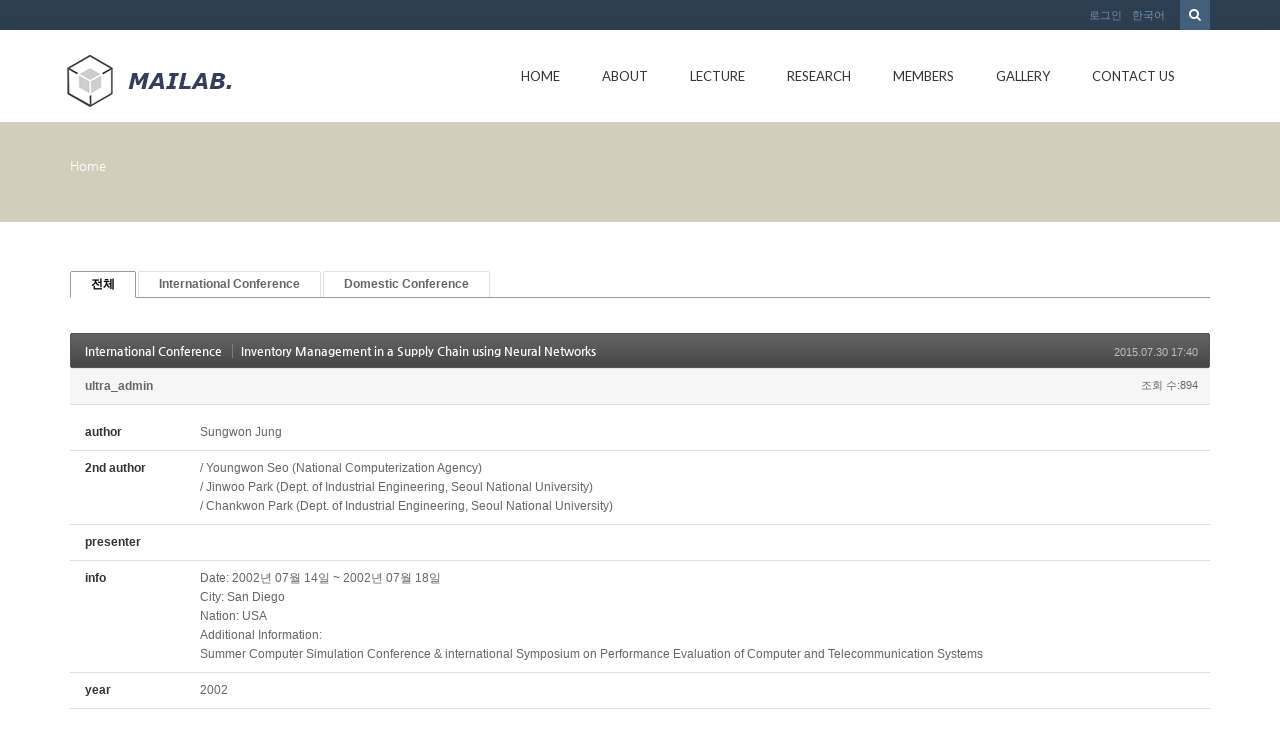

--- FILE ---
content_type: text/html; charset=UTF-8
request_url: http://mailab.snu.ac.kr/index.php?mid=board_oUdi14&sort_index=year&order_type=asc&document_srl=4946
body_size: 111382
content:
<!DOCTYPE html>
<html lang="ko">
<head>
<!-- META -->
<meta charset="utf-8">
<meta name="Generator" content="XpressEngine">
<meta http-equiv="X-UA-Compatible" content="IE=edge">
<!-- TITLE -->
<title>Conference - Inventory Management in a Supply Chain using Neural Networks</title>
<!-- CSS -->
<link rel="stylesheet" href="/common/css/xe.min.css?20150924144204" />
<link rel="stylesheet" href="/modules/board/skins/default/board.default.min.css?20150924144228" />
<link rel="stylesheet" href="/layouts/KSO_flatScroll/css/bootstrap.min.css?20150724171651" />
<link rel="stylesheet" href="/layouts/KSO_flatScroll/css/kso-style.min.css?20150724171651" />
<link rel="stylesheet" href="/layouts/KSO_flatScroll/css/layout.css?20150724171651" />
<link rel="stylesheet" href="/layouts/KSO_flatScroll/css/custom.css?20150728144752" />
<!--[if ie 8]><link rel="stylesheet" href="/layouts/KSO_flatScroll/css/ie8.css?20150724171651" />
<![endif]--><link rel="stylesheet" href="/modules/editor/styles/default/style.css?20150924144230" />
<!-- JS -->
<!--[if lt IE 9]><script src="/common/js/jquery-1.x.min.js?20150924144204"></script>
<![endif]--><!--[if gte IE 9]><!--><script src="/common/js/jquery.min.js?20150924144204"></script>
<!--<![endif]--><script src="/common/js/x.min.js?20150924144204"></script>
<script src="/common/js/xe.min.js?20150924144204"></script>
<script src="/modules/board/tpl/js/board.min.js?20150924144228"></script>
<script src="/common/js/respond.min.js?20150924144204"></script>
<script src="/layouts/KSO_flatScroll/js/bootstrap.min.js?20150724171651"></script>
<script src="/layouts/KSO_flatScroll/js/kso-jquery.custom.js?20150724171651"></script>
<script src="/layouts/KSO_flatScroll/js/scrolltopcontrol.js?20150724171651"></script>
<script src="/layouts/KSO_flatScroll/js/jquery.sticky.js?20150724171651"></script>
<script src="/layouts/KSO_flatScroll/js/init.js?20150724171651"></script>
<!-- RSS -->
<!-- ICON -->


<style> .xe_content { font-size:12px; }</style>
<style type="text/css">
	body {background-color:#fff;}
	.nav > li > a {padding-left:20px;padding-right:20px;}
	.conceptColor { color:#D2CEBB;}
	.conceptBorderColor { border-bottom-color:#D2CEBB!important;}
	.conceptBgColor { color:#fff;background:#D2CEBB;}
	.list-group-item a:hover,.list-group-item.on a,
	.iconBox .iconBg i,.kso_widgetTableA td.title a:hover,.iconBox .iconTitle {color:#D2CEBB;}
	.btn-camera:hover {color:#fff;background-color:#D2CEBB;border-color:#D2CEBB;}
	.nav>li>a:hover, .nav>li>a:focus,
	.dropdown-menu > li > a:hover, .dropdown-menu > li > a:focus, .dropdown-menu > .active > a, .dropdown-menu > .active > a:hover, .dropdown-menu > .active > a:focus,
	.nav-pills > li.active > a, .nav-pills > li.active > a:hover, .nav-pills > li.active > a:focus,
	.scrolltotop, #teaser {background:#D2CEBB;}
	#section-2 { background-color:#49C9AF; }
	#section-3 { background-color:#2C3E50; }
	#section-4 { background-color:#F16161; }
	#section-5 { background-color:#3A7EA2; }
	#section-2 .triangle i {color:#49C9AF;}
	#parallax-1 .triangle {border-top-color: #49C9AF;}
	#parallax-2 .triangle {border-top-color: #F16161;}
	#section-4 .triangle {border-top-color: #2C3E50;}
	#section-5 .triangle {border-top-color: #2C3E50;}
	#parallax-1 {background-image:url(./layouts/KSO_flatScroll/img/parallax_img02.jpg);}
	#parallax-2 {background-image:url(./layouts/KSO_flatScroll/img/parallax_img01.jpg);}
	#main-section-1 {min-height:px;}
	#sub-section,.transCover {height:100px;}
	#sub-section {background-image: url();}
@media (min-width: 1200px) {.container {max-width: 1170px;}}
</style>
<meta http-equiv="X-UA-Compatible" content="IE=edge" /><script>
//<![CDATA[
var current_url = "http://mailab.snu.ac.kr/?mid=board_oUdi14&sort_index=year&order_type=asc&document_srl=4946";
var request_uri = "http://mailab.snu.ac.kr/";
var current_mid = "board_oUdi14";
var waiting_message = "서버에 요청 중입니다. 잠시만 기다려주세요.";
var ssl_actions = new Array();
var default_url = "http://mailab.snu.ac.kr/";
xe.current_lang = "ko";
xe.cmd_find = "찾기";
xe.cmd_cancel = "취소";
xe.cmd_confirm = "확인";
xe.msg_no_root = "루트는 선택 할 수 없습니다.";
xe.msg_no_shortcut = "바로가기는 선택 할 수 없습니다.";
xe.msg_select_menu = "대상 메뉴 선택";
//]]>
</script>
</head>
<body>
<!-- 
** KSO FLATSCROLL LAYOUT v1.0
** http://ksodesign.com/
** 
** Copyright 2013 KSODESIGN	 
** Contributing author : KSJade (ksjade@ksodesign.com)
------------------------------------------------------------------>

<!--[if lt IE 8]>
<script src="http://css3-mediaqueries-js.googlecode.com/svn/trunk/css3-mediaqueries.js"></script>
<![endif]-->
<!-- CSS Styles -->
 
<div id="scroll-top"></div>
<div class="kso-container">
	<div>
	<div id="header-top" class="hidden-xs">
		<div class="container">
			<div class="row">
				<div class="col-md-6 col-lg-6">
										<div class="empty_area"></div>				</div>
				<div class="col-md-6 col-lg-6">
					<form action="http://mailab.snu.ac.kr/" method="get"><input type="hidden" name="error_return_url" value="/index.php?mid=board_oUdi14&amp;sort_index=year&amp;order_type=asc&amp;document_srl=4946" />
						<ul class="search-form list-unstyled">
							<li><label for="search"><i class="icon-search"></i></label></li>
							<li>
								<input type="hidden" name="vid" value="" />
								<input type="hidden" name="mid" value="board_oUdi14" />
								<input type="hidden" name="act" value="IS" />
								<input type="text" name="is_keyword" id="search" value="" placeholder="단어 입력 후 엔터..." />		
							</li>
						</ul>					
					</form><!-- search-form -->
					<ul class="nav navbar-nav pull-right">
												
						<li class="dropdown"><a href="#kso-madal" data-toggle="modal">로그인</a></li>						<li class="dropdown">
							<a href="#" class="dropdown-toggle" data-toggle="dropdown">한국어</a>
							<ul class="lang_list dropdown-menu kso-subMenu-left">
								<li><a href="#" onclick="doChangeLangType('en');return false;">English</a>
								</li>							</ul>
						</li>					</ul><!-- login/language -->
				</div>
			</div>
		</div>
	</div><!-- End header-top -->
	<header class="header">
		<!-- md navbar -->
<div class="navbar nav-md hidden-xs">
	<div class="container">
			<div class="navbar-header">
				<a class="sitelogo" href="index.php?mid=page_hpne51">
					<img src="http://mailab.snu.ac.kr/files/attach/images/441/852b16d882a8390e2f96e547c0f5ba03.gif">				</a>
			</div>
			<div class="navbar-collapse collapse pull-right">
				<ul class="nav nav-pills navbar-nav">
					
																		<li class="">
								<a href="/index.php?mid=page_hpne51" class="dropdown-toggle js-activated2" >Home</a>
															</li>
																								<li class="dropdown">
								<a href="/index.php?mid=abtmai" class="dropdown-toggle js-activated2" >About</a>
								<ul class="dropdown-menu">
																														<li class="">
												<a id="dLabel" href="/index.php?mid=abtmai" class="dropdown-toggle"><span class="visible-xs pull-left">-&nbsp;</span> About MAI LAB</a>
																							</li>
																																								<li class="">
												<a id="dLabel" href="/index.php?mid=SNUgntt" class="dropdown-toggle"><span class="visible-xs pull-left">-&nbsp;</span> SNUGANTT</a>
																							</li>
																																								<li class="">
												<a id="dLabel" href="/index.php?mid=visual" class="dropdown-toggle"><span class="visible-xs pull-left">-&nbsp;</span> 영상처리를 이용한 작업측정 시스템</a>
																							</li>
																											</ul>							</li>
																								<li class="dropdown">
								<a href="/index.php?mid=board_qBzg88" class="dropdown-toggle js-activated2" >Lecture</a>
								<ul class="dropdown-menu">
																														<li class="">
												<a id="dLabel" href="/index.php?mid=board_qBzg88" class="dropdown-toggle"><span class="visible-xs pull-left">-&nbsp;</span> Scientific Management</a>
																							</li>
																																								<li class="">
												<a id="dLabel" href="/index.php?mid=board_rGcE68" class="dropdown-toggle"><span class="visible-xs pull-left">-&nbsp;</span> CIMS</a>
																							</li>
																																								<li class="">
												<a id="dLabel" href="/index.php?mid=board_nAzB29" class="dropdown-toggle"><span class="visible-xs pull-left">-&nbsp;</span> ERP</a>
																							</li>
																																								<li class="">
												<a id="dLabel" href="/index.php?mid=board_FmRq49" class="dropdown-toggle"><span class="visible-xs pull-left">-&nbsp;</span> Scheduling</a>
																							</li>
																											</ul>							</li>
																								<li class="dropdown">
								<a href="/index.php?mid=res_area" class="dropdown-toggle js-activated2" >Research</a>
								<ul class="dropdown-menu">
																														<li class="">
												<a id="dLabel" href="/index.php?mid=res_area" class="dropdown-toggle"><span class="visible-xs pull-left">-&nbsp;</span> Research Area</a>
																							</li>
																																								<li class="">
												<a id="dLabel" href="/index.php?mid=board_HldL62" class="dropdown-toggle"><span class="visible-xs pull-left">-&nbsp;</span> Lab Seminar</a>
																							</li>
																																								<li class="dropdown">
												<a id="dLabel" href="/index.php?mid=board_oUdi12" class="dropdown-toggle"><span class="visible-xs pull-left">-&nbsp;</span> Publications</a>
												<ul class="dropdown-menu">
																																										<li class="">
																<a href="/index.php?mid=board_oUdi12">Journal</a>
															</li>
																																																								<li class="">
																<a href="http://147.46.94.158/index.php?mid=board_oUdi14">Conference</a>
															</li>
																																							</ul>											</li>
																																								<li class="">
												<a id="dLabel" href="/index.php?mid=board_Iqqw69" class="dropdown-toggle"><span class="visible-xs pull-left">-&nbsp;</span> Thesis</a>
																							</li>
																																								<li class="">
												<a id="dLabel" href="/index.php?mid=page_fBgx26" class="dropdown-toggle"><span class="visible-xs pull-left">-&nbsp;</span> Project</a>
																							</li>
																																								<li class="">
												<a id="dLabel" href="/index.php?mid=board_XSUi70" class="dropdown-toggle"><span class="visible-xs pull-left">-&nbsp;</span> Lab. Sem. Archive</a>
																							</li>
																																								<li class="">
												<a id="dLabel" href="/index.php?mid=ERP" class="dropdown-toggle"><span class="visible-xs pull-left">-&nbsp;</span> ERP</a>
																							</li>
																											</ul>							</li>
																								<li class="dropdown">
								<a href="/index.php?mid=page_hKoo16" class="dropdown-toggle js-activated2" >Members</a>
								<ul class="dropdown-menu">
																														<li class="">
												<a id="dLabel" href="/index.php?mid=page_hKoo16" class="dropdown-toggle"><span class="visible-xs pull-left">-&nbsp;</span> Professor</a>
																							</li>
																																								<li class="">
												<a id="dLabel" href="/index.php?mid=page_fwlK91" class="dropdown-toggle"><span class="visible-xs pull-left">-&nbsp;</span> Alumni</a>
																							</li>
																																								<li class="">
												<a id="dLabel" href="/index.php?mid=page_hRup07" class="dropdown-toggle"><span class="visible-xs pull-left">-&nbsp;</span> Lab. Members</a>
																							</li>
																											</ul>							</li>
																								<li class="">
								<a href="/index.php?mid=gall" class="dropdown-toggle js-activated2" >Gallery</a>
															</li>
																								<li class="">
								<a href="/index.php?mid=page_eDvX03" class="dropdown-toggle js-activated2" >Contact Us</a>
															</li>
															</ul><!-- End navbar-nav -->
			</div><!-- End navbar-collapse -->
	</div>
</div><!-- End container -->
<!-- End navbar -->
<!-- Login Modal -->
<div class="modal modal-mini fade" id="kso-madal">
	<div class="modal-dialog">
		<div class="modal-content">
			<div class="modal-header">
				<!-- <button type="button" class="close" data-dismiss="modal" aria-hidden="true">&times;</button> -->
				<h4>LOGIN<!-- 로그인 --></h4>
			</div><!-- modal-header -->
			<form action="./" method="post"  class="clear"><input type="hidden" name="error_return_url" value="/index.php?mid=board_oUdi14&amp;sort_index=year&amp;order_type=asc&amp;document_srl=4946" /><input type="hidden" name="mid" value="board_oUdi14" /><input type="hidden" name="vid" value="" /><input type="hidden" name="ruleset" value="@login" />
				<div class="modal-body">
										<input type="hidden" name="act" value="procMemberLogin" />
					<input type="hidden" name="success_return_url" value="/index.php?mid=board_oUdi14&sort_index=year&order_type=asc&document_srl=4946" />
					<div class="form-group">
						<input type="text" class="form-control" name="user_id" id="uid" value="" placeholder="아이디" />
					</div>
					<div class="form-group"  style="margin-bottom:0px;">
						<input type="password" class="form-control" name="password" id="upw" value="" placeholder="비밀번호" />
					<br />
					</div>
					<div class="checkbox" style="margin:0;">
						<label  for="keepid_opt" class="help-inline">
							<input type="checkbox" name="keep_signed" id="keepid_opt" value="Y" onclick="if(this.checked) return confirm('브라우저를 닫더라도 로그인이 계속 유지될 수 있습니다.\n\n로그인 유지 기능을 사용할 경우 다음 접속부터는 로그인할 필요가 없습니다.\n\n단, 게임방, 학교 등 공공장소에서 이용 시 개인정보가 유출될 수 있으니 꼭 로그아웃을 해주세요.');"> 로그인 유지						</label>
					</div>
				</div><!-- modal-body -->
				<div class="modal-footer">
					<a href="/index.php?mid=board_oUdi14&amp;sort_index=year&amp;order_type=asc&amp;document_srl=4946&amp;act=dispMemberSignUpForm" class="kso-btn kso-btn-default">회원가입</a>
					<input type="submit" class="kso-btn kso-btn-primary" value="로그인" />
				</div><!-- modal-footer -->
			</form>
		</div>
	</div>
</div><!-- Modal -->
<!-- xs navbar -->
<div class="navbar nav-xs visible-xs">
	<div class="container">
		<div class="row">
			<div class="navbar-header">
				<button type="button" class="navbar-toggle pull-left" style="margin-left:15px;margin-right:0;" data-toggle="collapse" data-target=".navbar-collapse2">
					<span class="icon-user"></span>
				</button><!-- mobile login-toggle -->
				<button type="button" class="navbar-toggle" data-toggle="collapse" data-target=".navbar-collapse">
					<i class="icon-reorder"></i>
				</button><!-- mobile nav-toggle -->
				<a class="navbar-brand site-logo text-center visible-xs" href="index.php?mid=page_hpne51">
					<img src="http://mailab.snu.ac.kr/files/attach/images/441/852b16d882a8390e2f96e547c0f5ba03.gif" />									</a>	
			</div><!-- End navbar-header -->
			<div class="navbar-collapse2 collapse">
				<!-- Login Mobile -->
				<ul class="nav navbar-nav mobile-nav">
										<li class="dropdown"><a href="/index.php?mid=board_oUdi14&amp;sort_index=year&amp;order_type=asc&amp;document_srl=4946&amp;act=dispMemberLoginForm"><i class="icon-lock"></i>&nbsp; 로그인</a></li>					<li class="dropdown">
						<a href="#" class="dropdown-toggle" data-toggle="dropdown"><i class="icon-globe"></i>&nbsp; 한국어</a>
						<ul class="lang_list dropdown-menu xs-login">
							<li><a href="#" onclick="doChangeLangType('en');return false;">-&nbsp; English</a>
							</li>						</ul>
					</li><!-- language -->
				</ul>	
			</div>
			<div class="navbar-collapse collapse">
				<div id="search-form" class="nav navbar-nav">				
					<form action="http://mailab.snu.ac.kr/" method="get" class="navbar-search"><input type="hidden" name="error_return_url" value="/index.php?mid=board_oUdi14&amp;sort_index=year&amp;order_type=asc&amp;document_srl=4946" />
						<input type="hidden" name="vid" value="" />
						<input type="hidden" name="mid" value="board_oUdi14" />
						<input type="hidden" name="act" value="IS" />
						<input type="text" name="is_keyword" value="" title="검색" class="form-control mobile-form" placeholder="단어 입력 후 엔터..." autocomplete="off" />
						<button type="submit" class="hide btn btn-primary">검색</button>
					</form>						
				</div><!-- search -->
				<ul class="nav navbar-nav">
					
																		<li class="">
								<a href="/index.php?mid=page_hpne51" class="dropdown-toggle js-activated2" ><i class="icon-hand-right visible-xs pull-left"></i>&nbsp; Home</a>
															</li>
																								<li class="dropdown">
								<a href="/index.php?mid=abtmai" class="dropdown-toggle js-activated2" ><i class="icon-hand-right visible-xs pull-left"></i>&nbsp; About</a>
								<ul class="dropdown-menu">
																														<li class="">
												<a id="dLabel" href="/index.php?mid=abtmai" class="dropdown-toggle"><i class="icon-angle-right visible-xs pull-left"></i>&nbsp; About MAI LAB</a>
																							</li>
																																								<li class="">
												<a id="dLabel" href="/index.php?mid=SNUgntt" class="dropdown-toggle"><i class="icon-angle-right visible-xs pull-left"></i>&nbsp; SNUGANTT</a>
																							</li>
																																								<li class="">
												<a id="dLabel" href="/index.php?mid=visual" class="dropdown-toggle"><i class="icon-angle-right visible-xs pull-left"></i>&nbsp; 영상처리를 이용한 작업측정 시스템</a>
																							</li>
																											</ul>							</li>
																								<li class="dropdown">
								<a href="/index.php?mid=board_qBzg88" class="dropdown-toggle js-activated2" ><i class="icon-hand-right visible-xs pull-left"></i>&nbsp; Lecture</a>
								<ul class="dropdown-menu">
																														<li class="">
												<a id="dLabel" href="/index.php?mid=board_qBzg88" class="dropdown-toggle"><i class="icon-angle-right visible-xs pull-left"></i>&nbsp; Scientific Management</a>
																							</li>
																																								<li class="">
												<a id="dLabel" href="/index.php?mid=board_rGcE68" class="dropdown-toggle"><i class="icon-angle-right visible-xs pull-left"></i>&nbsp; CIMS</a>
																							</li>
																																								<li class="">
												<a id="dLabel" href="/index.php?mid=board_nAzB29" class="dropdown-toggle"><i class="icon-angle-right visible-xs pull-left"></i>&nbsp; ERP</a>
																							</li>
																																								<li class="">
												<a id="dLabel" href="/index.php?mid=board_FmRq49" class="dropdown-toggle"><i class="icon-angle-right visible-xs pull-left"></i>&nbsp; Scheduling</a>
																							</li>
																											</ul>							</li>
																								<li class="dropdown">
								<a href="/index.php?mid=res_area" class="dropdown-toggle js-activated2" ><i class="icon-hand-right visible-xs pull-left"></i>&nbsp; Research</a>
								<ul class="dropdown-menu">
																														<li class="">
												<a id="dLabel" href="/index.php?mid=res_area" class="dropdown-toggle"><i class="icon-angle-right visible-xs pull-left"></i>&nbsp; Research Area</a>
																							</li>
																																								<li class="">
												<a id="dLabel" href="/index.php?mid=board_HldL62" class="dropdown-toggle"><i class="icon-angle-right visible-xs pull-left"></i>&nbsp; Lab Seminar</a>
																							</li>
																																								<li class="dropdown">
												<a id="dLabel" href="/index.php?mid=board_oUdi12" class="dropdown-toggle"><i class="icon-angle-right visible-xs pull-left"></i>&nbsp; Publications</a>
												<ul class="dropdown-menu">
																																										<li class="">
																<a href="/index.php?mid=board_oUdi12"><i class="icon-double-angle-right visible-xs pull-left"></i>&nbsp; Journal</a>
															</li>
																																																								<li class="">
																<a href="http://147.46.94.158/index.php?mid=board_oUdi14"><i class="icon-double-angle-right visible-xs pull-left"></i>&nbsp; Conference</a>
															</li>
																																							</ul>											</li>
																																								<li class="">
												<a id="dLabel" href="/index.php?mid=board_Iqqw69" class="dropdown-toggle"><i class="icon-angle-right visible-xs pull-left"></i>&nbsp; Thesis</a>
																							</li>
																																								<li class="">
												<a id="dLabel" href="/index.php?mid=page_fBgx26" class="dropdown-toggle"><i class="icon-angle-right visible-xs pull-left"></i>&nbsp; Project</a>
																							</li>
																																								<li class="">
												<a id="dLabel" href="/index.php?mid=board_XSUi70" class="dropdown-toggle"><i class="icon-angle-right visible-xs pull-left"></i>&nbsp; Lab. Sem. Archive</a>
																							</li>
																																								<li class="">
												<a id="dLabel" href="/index.php?mid=ERP" class="dropdown-toggle"><i class="icon-angle-right visible-xs pull-left"></i>&nbsp; ERP</a>
																							</li>
																											</ul>							</li>
																								<li class="dropdown">
								<a href="/index.php?mid=page_hKoo16" class="dropdown-toggle js-activated2" ><i class="icon-hand-right visible-xs pull-left"></i>&nbsp; Members</a>
								<ul class="dropdown-menu">
																														<li class="">
												<a id="dLabel" href="/index.php?mid=page_hKoo16" class="dropdown-toggle"><i class="icon-angle-right visible-xs pull-left"></i>&nbsp; Professor</a>
																							</li>
																																								<li class="">
												<a id="dLabel" href="/index.php?mid=page_fwlK91" class="dropdown-toggle"><i class="icon-angle-right visible-xs pull-left"></i>&nbsp; Alumni</a>
																							</li>
																																								<li class="">
												<a id="dLabel" href="/index.php?mid=page_hRup07" class="dropdown-toggle"><i class="icon-angle-right visible-xs pull-left"></i>&nbsp; Lab. Members</a>
																							</li>
																											</ul>							</li>
																								<li class="">
								<a href="/index.php?mid=gall" class="dropdown-toggle js-activated2" ><i class="icon-hand-right visible-xs pull-left"></i>&nbsp; Gallery</a>
															</li>
																								<li class="">
								<a href="/index.php?mid=page_eDvX03" class="dropdown-toggle js-activated2" ><i class="icon-hand-right visible-xs pull-left"></i>&nbsp; Contact Us</a>
															</li>
															</ul><!-- End main nav -->
			</div>
		</div>
	</div>
</div><!-- End container -->
<!-- End navbar -->
	</header><!-- End Header -->
	<section id="section-0" class="section-0">
				<div id="sub-section" class="sub-promotion conceptBgColor">
			<div>
				<div class="container">
										<h2></h3>
					<div class="path-wrap">
						<div class="bread_clumb">
							<a href="http://mailab.snu.ac.kr/">Home</a> 
													</div><!-- End bread_clumb -->
					</div>
									</div>
			</div>
		</div>	</section><!-- End Promotion -->
	<section id="kso-content">
		<div class="container">
			<div class="row">
												<div class="col-xs-12 col-md-12 col-lg-12 kso-page">
					    								<div class="board">
			<ul class="cTab">
		<li class="on"><a href="/index.php?mid=board_oUdi14&amp;sort_index=year&amp;order_type=asc&amp;document_srl=4946">전체</a></li>
		<li><a href="/index.php?mid=board_oUdi14&amp;sort_index=year&amp;order_type=asc&amp;category=4630">International Conference<!--<em>[95]</em>--></a>
					</li><li><a href="/index.php?mid=board_oUdi14&amp;sort_index=year&amp;order_type=asc&amp;category=4632">Domestic Conference<!--<em>[154]</em>--></a>
					</li>	</ul><div class="board_read">
	<!-- READ HEADER -->
	<div class="read_header">
		<h1>
			<a href="/index.php?mid=board_oUdi14&amp;sort_index=year&amp;order_type=asc&amp;category=4630" class="category">International Conference</a>			<a href="http://mailab.snu.ac.kr/index.php?document_srl=4946">Inventory Management in a Supply Chain using Neural Networks</a>
		</h1>
		<p class="time">
			2015.07.30 17:40		</p>
		<p class="meta">
									<a href="#popup_menu_area" class="member_4 author" onclick="return false">ultra_admin</a>			<span class="sum">
				<span class="read">조회 수:894</span>
							</span>
		</p>
	</div>
	<!-- /READ HEADER -->
	<!-- Extra Output -->
	<div class="exOut">
		<table border="1" cellspacing="0" summary="Extra Form Output">
			<tr>
				<th scope="row">author</th>
				<td>Sungwon Jung&nbsp;</td>
			</tr><tr>
				<th scope="row">2nd author</th>
				<td>/ Youngwon Seo (National Computerization Agency) <br />
/ Jinwoo Park (Dept. of Industrial Engineering, Seoul National University) <br />
/ Chankwon Park (Dept. of Industrial Engineering, Seoul National University)&nbsp;</td>
			</tr><tr>
				<th scope="row">presenter</th>
				<td>&nbsp;</td>
			</tr><tr>
				<th scope="row">info</th>
				<td>Date: 2002년 07월 14일 ~ 2002년 07월 18일<br />
City: San Diego    <br />
Nation: USA<br />
Additional Information:<br />
Summer Computer Simulation Conference &amp; international Symposium on Performance Evaluation of Computer and Telecommunication Systems&nbsp;</td>
			</tr><tr>
				<th scope="row">year</th>
				<td>2002&nbsp;</td>
			</tr><tr>
				<th scope="row">category</th>
				<td>IC&nbsp;</td>
			</tr><tr>
				<th scope="row">start / end date</th>
				<td>&nbsp;</td>
			</tr><tr>
				<th scope="row">city / nation</th>
				<td>&nbsp;</td>
			</tr><tr>
				<th scope="row">학회</th>
				<td>SCSC&nbsp;</td>
			</tr><tr>
				<th scope="row">keywords</th>
				<td>&nbsp;</td>
			</tr><tr>
				<th scope="row">abstract</th>
				<td>&nbsp;</td>
			</tr>		</table>
	</div>	<!-- /Extra Output -->
	<!-- READ BODY -->
	<div class="read_body">
				<!--BeforeDocument(4946,4)--><div class="document_4946_4 xe_content"><p>Download:&nbsp;<a href="http://147.46.94.158/?module=file&amp;act=procFileDownload&amp;file_srl=4947&amp;sid=1360081cfac8ef33bdfe377d4fd17e00">SungwonJung_2002_SCSC_InventoryManagementinaSupplyChainUsingNeuralNetwork.pdf</a>
</p></div><!--AfterDocument(4946,4)-->			</div>
	<!-- /READ BODY -->
	<!-- READ FOOTER -->
	<div class="read_footer">
		<div class="fileList">
			<button type="button" class="toggleFile" onclick="jQuery(this).next('ul.files').toggle();">첨부 [<strong>1</strong>]</button>
			<ul class="files">
				<li><a href="/?module=file&amp;act=procFileDownload&amp;file_srl=4947&amp;sid=1360081cfac8ef33bdfe377d4fd17e00&amp;module_srl=4633">SungwonJung_2002_SCSC_InventoryManagementinaSupplyChainUsingNeuralNetwork.pdf <span class="fileSize">[File Size:83.0KB/Download:0]</span></a></li>			</ul>
		</div>		<div class="tns">
									<a class="document_4946 action" href="#popup_menu_area" onclick="return false">이 게시물을</a>
			<ul class="sns">
				<li class="twitter link"><a href="http://twitter.com/">Twitter</a></li>
				<li class="facebook link"><a href="http://facebook.com/">Facebook</a></li>
				<li class="delicious link"><a href="http://delicious.com/">Delicious</a></li>
			</ul>
			<script>
				var sTitle = 'Inventory Management in a Supply Chain using Neural Networks';
				jQuery(function($){
					$('.twitter>a').snspost({
						type : 'twitter',
						content : sTitle + ' http://mailab.snu.ac.kr/index.php?document_srl=4946'
					});
					$('.facebook>a').snspost({
						type : 'facebook',
						content : sTitle
					});
					$('.delicious>a').snspost({
						type : 'delicious',
						content : sTitle
					});
				});
			</script>
		</div>
				<div class="btnArea"> 
									<span class="etc">
				<a href="/index.php?mid=board_oUdi14&amp;sort_index=year&amp;order_type=asc" class="btn">목록</a>
			</span>
		</div>
	</div>
	<!-- /READ FOOTER -->
</div>
<!-- COMMENT -->
<div class="feedback" id="comment">
	<div class="fbHeader">
		<h2>댓글 <em>0</em></h2>
	</div>
	    	</div>
<div class="fbFooter"> 
	<a href="/index.php?mid=board_oUdi14&amp;sort_index=year&amp;order_type=asc" class="btn">목록</a>
</div>
<!-- /COMMENT -->
<div class="board_list" id="board_list">
	<table width="100%" border="1" cellspacing="0" summary="List of Articles">
		<thead>
			<!-- LIST HEADER -->
			<tr>
								<th scope="col"><span>번호</span></th>																																																																																																<th scope="col"><span><a href="/index.php?mid=board_oUdi14&amp;sort_index=journal&amp;order_type=desc&amp;document_srl=4946">category</a></span></th>																																																				<th scope="col"><span><a href="/index.php?mid=board_oUdi14&amp;sort_index=group&amp;order_type=desc&amp;document_srl=4946">학회</a></span></th>												<th scope="col" class="title"><span>제목</span></th>																																																																																												<th scope="col"><span><a href="/index.php?mid=board_oUdi14&amp;sort_index=author&amp;order_type=desc&amp;document_srl=4946">author</a></span></th>																																																				<th scope="col"><span><a href="/index.php?mid=board_oUdi14&amp;sort_index=keyword&amp;order_type=desc&amp;document_srl=4946">presenter</a></span></th>																																																				<th scope="col"><span><a href="/index.php?mid=board_oUdi14&amp;sort_index=year&amp;order_type=desc&amp;document_srl=4946">year</a></span></th>											</tr>
			<!-- /LIST HEADER -->
		</thead>
				<tbody>
			<!-- NOTICE -->
						<!-- /NOTICE -->
			<!-- LIST -->
			<tr>
								<td class="no">
										249				</td>																																																																																																<td>DC&nbsp;</td>																																																				<td>공동학회春&nbsp;</td>												<td class="title">
					<a href="/index.php?mid=board_oUdi14&amp;sort_index=year&amp;order_type=asc&amp;document_srl=4798">A Study on Hierarchical Approach for FMS Production Planning and Scheduling Problems</a>
																			</td>																																																																																												<td>Seongyoung Jang&nbsp;</td>																																																				<td>&nbsp;</td>																																																				<td>1990&nbsp;</td>											</tr><tr>
								<td class="no">
										248				</td>																																																																																																<td>DC&nbsp;</td>																																																				<td>국제공동&nbsp;</td>												<td class="title">
					<a href="/index.php?mid=board_oUdi14&amp;sort_index=year&amp;order_type=asc&amp;document_srl=4802">An Integrated Production Planning Model for Flexible Manufacturing Systems</a>
																			</td>																																																																																												<td>Seongyoung Jang&nbsp;</td>																																																				<td>&nbsp;</td>																																																				<td>1990&nbsp;</td>											</tr><tr>
								<td class="no">
										247				</td>																																																																																																<td>DC&nbsp;</td>																																																				<td>DB&nbsp;</td>												<td class="title">
					<a href="/index.php?mid=board_oUdi14&amp;sort_index=year&amp;order_type=asc&amp;document_srl=4804">A Preliminary Study: Database Technology for Computer Integrated Manufacturing</a>
																			</td>																																																																																												<td>Jusuk Park&nbsp;</td>																																																				<td>&nbsp;</td>																																																				<td>1991&nbsp;</td>											</tr><tr>
								<td class="no">
										246				</td>																																																																																																<td>DC&nbsp;</td>																																																				<td>정보과학秋&nbsp;</td>												<td class="title">
					<a href="/index.php?mid=board_oUdi14&amp;sort_index=year&amp;order_type=asc&amp;document_srl=4934">Database Technology for Computer Integrated Manufuacturing</a>
																			</td>																																																																																												<td>Jusuk Park&nbsp;</td>																																																				<td>&nbsp;</td>																																																				<td>1992&nbsp;</td>											</tr><tr>
								<td class="no">
										245				</td>																																																																																																<td>DC&nbsp;</td>																																																				<td>경영과학秋&nbsp;</td>												<td class="title">
					<a href="/index.php?mid=board_oUdi14&amp;sort_index=year&amp;order_type=asc&amp;document_srl=4936">SNU CIM-FMS Center : the first step for CIM</a>
																			</td>																																																																																												<td>Jintae Jang&nbsp;</td>																																																				<td>&nbsp;</td>																																																				<td>1992&nbsp;</td>											</tr><tr>
								<td class="no">
										244				</td>																																																																																																<td>DC&nbsp;</td>																																																				<td>공동학회春&nbsp;</td>												<td class="title">
					<a href="/index.php?mid=board_oUdi14&amp;sort_index=year&amp;order_type=asc&amp;document_srl=4995">Implementation of a Production Planning and Scheduling Module for Operations of a Flexible Manufacturing and Assembly System</a>
																			</td>																																																																																												<td>Chankwon Park&nbsp;</td>																																																				<td>&nbsp;</td>																																																				<td>1992&nbsp;</td>											</tr><tr>
								<td class="no">
										243				</td>																																																																																																<td>DC&nbsp;</td>																																																				<td>산업공학秋&nbsp;</td>												<td class="title">
					<a href="/index.php?mid=board_oUdi14&amp;sort_index=year&amp;order_type=asc&amp;document_srl=4997">A Study on the Production Planning and Scheduling Problem in a Flexible</a>
																			</td>																																																																																												<td>Chankwon Park&nbsp;</td>																																																				<td>&nbsp;</td>																																																				<td>1992&nbsp;</td>											</tr><tr>
								<td class="no">
										242				</td>																																																																																																<td>DC&nbsp;</td>																																																				<td>경영과학秋&nbsp;</td>												<td class="title">
					<a href="/index.php?mid=board_oUdi14&amp;sort_index=year&amp;order_type=asc&amp;document_srl=4999">Deadlock Control in Flexible Manufacturing with a Distributed Control Scheme</a>
																			</td>																																																																																												<td>Namkyu Park&nbsp;</td>																																																				<td>&nbsp;</td>																																																				<td>1993&nbsp;</td>											</tr><tr>
								<td class="no">
										241				</td>																																																																																																<td>DC&nbsp;</td>																																																				<td>경영과학秋&nbsp;</td>												<td class="title">
					<a href="/index.php?mid=board_oUdi14&amp;sort_index=year&amp;order_type=asc&amp;document_srl=5001">A Comparative Analysis of Production Control Policies under Production Uncertainty</a>
																			</td>																																																																																												<td>Janghan Lee&nbsp;</td>																																																				<td>&nbsp;</td>																																																				<td>1993&nbsp;</td>											</tr><tr>
								<td class="no">
										240				</td>																																																																																																<td>DC&nbsp;</td>																																																				<td>경영과학秋&nbsp;</td>												<td class="title">
					<a href="/index.php?mid=board_oUdi14&amp;sort_index=year&amp;order_type=asc&amp;document_srl=5003">Distributed Control of Shop Floor for Flexible Manufacturing System</a>
																			</td>																																																																																												<td>Namkyu Park&nbsp;</td>																																																				<td>&nbsp;</td>																																																				<td>1993&nbsp;</td>											</tr><tr>
								<td class="no">
										239				</td>																																																																																																<td>DC&nbsp;</td>																																																				<td>산업공학秋&nbsp;</td>												<td class="title">
					<a href="/index.php?mid=board_oUdi14&amp;sort_index=year&amp;order_type=asc&amp;document_srl=5005">A Study on the development of Computer-aided Process Planning System for Rotational Parts and its Management considering Machine Status</a>
																			</td>																																																																																												<td>Sungbum Chun&nbsp;</td>																																																				<td>&nbsp;</td>																																																				<td>1993&nbsp;</td>											</tr><tr>
								<td class="no">
										238				</td>																																																																																																<td>DC&nbsp;</td>																																																				<td>자동제어&nbsp;</td>												<td class="title">
					<a href="/index.php?mid=board_oUdi14&amp;sort_index=year&amp;order_type=asc&amp;document_srl=5007">A Study on the FMS Shop Floor Control by Bidding among Autonomous Objects</a>
																			</td>																																																																																												<td>Jangsuk Moon&nbsp;</td>																																																				<td>&nbsp;</td>																																																				<td>1993&nbsp;</td>											</tr><tr>
								<td class="no">
										237				</td>																																																																																																<td>DC&nbsp;</td>																																																				<td>산업공학秋&nbsp;</td>												<td class="title">
					<a href="/index.php?mid=board_oUdi14&amp;sort_index=year&amp;order_type=asc&amp;document_srl=5009">An Information Model for Shop Floor Control by Interfacing Databases with Expert Systems</a>
																			</td>																																																																																												<td>Namkyu Park&nbsp;</td>																																																				<td>&nbsp;</td>																																																				<td>1993&nbsp;</td>											</tr><tr>
								<td class="no">
										236				</td>																																																																																																<td>DC&nbsp;</td>																																																				<td>산업공학秋&nbsp;</td>												<td class="title">
					<a href="/index.php?mid=board_oUdi14&amp;sort_index=year&amp;order_type=asc&amp;document_srl=5011">A Study on the FMS Shop Floor Control by Bidding among Autonomous Objects</a>
																			</td>																																																																																												<td>Jangsuk Moon&nbsp;</td>																																																				<td>&nbsp;</td>																																																				<td>1993&nbsp;</td>											</tr><tr>
								<td class="no">
										235				</td>																																																																																																<td>DC&nbsp;</td>																																																				<td>공동학회春&nbsp;</td>												<td class="title">
					<a href="/index.php?mid=board_oUdi14&amp;sort_index=year&amp;order_type=asc&amp;document_srl=5013">A Study on Development of a Knowledge Based Scheduler and Knowledge Acquisition through Simulation</a>
																			</td>																																																																																												<td>Kitae Kim&nbsp;</td>																																																				<td>&nbsp;</td>																																																				<td>1994&nbsp;</td>											</tr><tr>
								<td class="no">
										234				</td>																																																																																																<td>DC&nbsp;</td>																																																				<td>경영과학秋&nbsp;</td>												<td class="title">
					<a href="/index.php?mid=board_oUdi14&amp;sort_index=year&amp;order_type=asc&amp;document_srl=5015">Development of Statistic data processing module for layout simulator</a>
																			</td>																																																																																												<td>Hosub Shin&nbsp;</td>																																																				<td>&nbsp;</td>																																																				<td>1994&nbsp;</td>											</tr><tr>
								<td class="no">
										233				</td>																																																																																																<td>DC&nbsp;</td>																																																				<td>전문가시스템秋&nbsp;</td>												<td class="title">
					<a href="/index.php?mid=board_oUdi14&amp;sort_index=year&amp;order_type=asc&amp;document_srl=5021">Knowledge Acquisition and Knowledge Based Scheduling System using Simulation</a>
																			</td>																																																																																												<td>Kitae Kim&nbsp;</td>																																																				<td>&nbsp;</td>																																																				<td>1994&nbsp;</td>											</tr><tr>
								<td class="no">
										232				</td>																																																																																																<td>DC&nbsp;</td>																																																				<td>시뮬레이션秋&nbsp;</td>												<td class="title">
					<a href="/index.php?mid=board_oUdi14&amp;sort_index=year&amp;order_type=asc&amp;document_srl=5023">Effects of Part Release Polices to Performance of Manufacturing System</a>
																			</td>																																																																																												<td>Sangbok Woo&nbsp;</td>																																																				<td>&nbsp;</td>																																																				<td>1994&nbsp;</td>											</tr><tr>
								<td class="no">
										231				</td>																																																																																																<td>DC&nbsp;</td>																																																				<td>산업공학秋&nbsp;</td>												<td class="title">
					<a href="/index.php?mid=board_oUdi14&amp;sort_index=year&amp;order_type=asc&amp;document_srl=5025">A Study on View Integration in Entity-Relation data model</a>
																			</td>																																																																																												<td>Kitae Shin&nbsp;</td>																																																				<td>&nbsp;</td>																																																				<td>1994&nbsp;</td>											</tr><tr>
								<td class="no">
										230				</td>																																																																																																<td>DC&nbsp;</td>																																																				<td>공동학회春&nbsp;</td>												<td class="title">
					<a href="/index.php?mid=board_oUdi14&amp;sort_index=year&amp;order_type=asc&amp;document_srl=5027">A Study on the Group Scheduling Problem in Cellular Manufacturing System</a>
																			</td>																																																																																												<td>Jaesoo Shim&nbsp;</td>																																																				<td>&nbsp;</td>																																																				<td>1995&nbsp;</td>											</tr><tr>
								<td class="no">
										229				</td>																																																																																																<td>DC&nbsp;</td>																																																				<td>공동학회春&nbsp;</td>												<td class="title">
					<a href="/index.php?mid=board_oUdi14&amp;sort_index=year&amp;order_type=asc&amp;document_srl=5029">Development of a Shop-floor Scheduling and Control Software Based on Bidding Algorithm</a>
																			</td>																																																																																												<td>Daeyoung Chung&nbsp;</td>																																																				<td>&nbsp;</td>																																																				<td>1995&nbsp;</td>											</tr><tr>
								<td class="no">
										228				</td>																																																																																																<td>DC&nbsp;</td>																																																				<td>공동학회春&nbsp;</td>												<td class="title">
					<a href="/index.php?mid=board_oUdi14&amp;sort_index=year&amp;order_type=asc&amp;document_srl=5031">Design and Specification of Low-Level Control Softwares for FMC using Supervisory Control Theory</a>
																			</td>																																																																																												<td>Sangkyun Kim&nbsp;</td>																																																				<td>&nbsp;</td>																																																				<td>1995&nbsp;</td>											</tr><tr>
								<td class="no">
										227				</td>																																																																																																<td>DC&nbsp;</td>																																																				<td>시뮬레이션春&nbsp;</td>												<td class="title">
					<a href="/index.php?mid=board_oUdi14&amp;sort_index=year&amp;order_type=asc&amp;document_srl=5037">Simulation modeling of JIT System</a>
																			</td>																																																																																												<td>Kitae Kim&nbsp;</td>																																																				<td>&nbsp;</td>																																																				<td>1995&nbsp;</td>											</tr><tr>
								<td class="no">
										226				</td>																																																																																																<td>DC&nbsp;</td>																																																				<td>공동학회秋&nbsp;</td>												<td class="title">
					<a href="/index.php?mid=board_oUdi14&amp;sort_index=year&amp;order_type=asc&amp;document_srl=5071">A Study on Modeling and Control of an FMC using Finitely Recursive Process</a>
																			</td>																																																																																												<td>Jaeheuk Choi&nbsp;</td>																																																				<td>&nbsp;</td>																																																				<td>1995&nbsp;</td>											</tr><tr>
								<td class="no">
										225				</td>																																																																																																<td>IC&nbsp;</td>																																																				<td>CIE&nbsp;</td>												<td class="title">
					<a href="/index.php?mid=board_oUdi14&amp;sort_index=year&amp;order_type=asc&amp;document_srl=4796">A batch splitting heuristic for dynamic job shop scheduling problem</a>
																			</td>																																																																																												<td>Hanil Jeong&nbsp;</td>																																																				<td>&nbsp;</td>																																																				<td>1996&nbsp;</td>											</tr><tr>
								<td class="no">
										224				</td>																																																																																																<td>IC&nbsp;</td>																																																				<td>CIE&nbsp;</td>												<td class="title">
					<a href="/index.php?mid=board_oUdi14&amp;sort_index=year&amp;order_type=asc&amp;document_srl=4800">A decision support model for the initial design of FMS</a>
																			</td>																																																																																												<td>Hosub Shin&nbsp;</td>																																																				<td>&nbsp;</td>																																																				<td>1996&nbsp;</td>											</tr><tr>
								<td class="no">
										223				</td>																																																																																																<td>IC&nbsp;</td>																																																				<td>ICARCV&nbsp;</td>												<td class="title">
					<a href="/index.php?mid=board_oUdi14&amp;sort_index=year&amp;order_type=asc&amp;document_srl=4826">A Discrete Control Approach to Robotic Cell Operating System Design</a>
																			</td>																																																																																												<td>Jonghun Park&nbsp;</td>																																																				<td>&nbsp;</td>																																																				<td>1996&nbsp;</td>											</tr><tr>
								<td class="no">
										222				</td>																																																																																																<td>IC&nbsp;</td>																																																				<td>PCM&nbsp;</td>												<td class="title">
					<a href="/index.php?mid=board_oUdi14&amp;sort_index=year&amp;order_type=asc&amp;document_srl=4828">An Intelligent Batch Splitting method for Schedule Improvement in MRP Environment</a>
																			</td>																																																																																												<td>Hanil Jeong&nbsp;</td>																																																				<td>&nbsp;</td>																																																				<td>1996&nbsp;</td>											</tr><tr>
								<td class="no">
										221				</td>																																																																																																<td>IC&nbsp;</td>																																																				<td>PCM&nbsp;</td>												<td class="title">
					<a href="/index.php?mid=board_oUdi14&amp;sort_index=year&amp;order_type=asc&amp;document_srl=4830">FMS Scheduling Strategies in a Distributed Coordination Environment</a>
																			</td>																																																																																												<td>Jonghun Park&nbsp;</td>																																																				<td>&nbsp;</td>																																																				<td>1996&nbsp;</td>											</tr><tr>
								<td class="no">
										220				</td>																																																																																																<td>DC&nbsp;</td>																																																				<td>산업공학秋&nbsp;</td>												<td class="title">
					<a href="/index.php?mid=board_oUdi14&amp;sort_index=year&amp;order_type=asc&amp;document_srl=5017">일정계획의 수행도를 고려한 공정 경로와 가공 기계 선정에 관한 연구</a>
																			</td>																																																																																												<td>Kidong Kim&nbsp;</td>																																																				<td>&nbsp;</td>																																																				<td>1996&nbsp;</td>											</tr><tr>
								<td class="no">
										219				</td>																																																																																																<td>DC&nbsp;</td>																																																				<td>공동학회春&nbsp;</td>												<td class="title">
					<a href="/index.php?mid=board_oUdi14&amp;sort_index=year&amp;order_type=asc&amp;document_srl=5019">An Approximation Method for Job Shop Scheduling Problem with Sequence Independent Setup Time</a>
																			</td>																																																																																												<td>Hanil Jeong&nbsp;</td>																																																				<td>&nbsp;</td>																																																				<td>1996&nbsp;</td>											</tr><tr>
								<td class="no">
										218				</td>																																																																																																<td>DC&nbsp;</td>																																																				<td>공동학회春&nbsp;</td>												<td class="title">
					<a href="/index.php?mid=board_oUdi14&amp;sort_index=year&amp;order_type=asc&amp;document_srl=5033">A Study on Part Selection Problem at Initial Design Stage of FMS</a>
																			</td>																																																																																												<td>Hosub Shin&nbsp;</td>																																																				<td>&nbsp;</td>																																																				<td>1996&nbsp;</td>											</tr><tr>
								<td class="no">
										217				</td>																																																																																																<td>DC&nbsp;</td>																																																				<td>공동학회春&nbsp;</td>												<td class="title">
					<a href="/index.php?mid=board_oUdi14&amp;sort_index=year&amp;order_type=asc&amp;document_srl=5035">Function-to-Process Flow Model Transformation for Design of CIM</a>
																			</td>																																																																																												<td>Chankwon Park&nbsp;</td>																																																				<td>&nbsp;</td>																																																				<td>1996&nbsp;</td>											</tr><tr>
								<td class="no">
										216				</td>																																																																																																<td>DC&nbsp;</td>																																																				<td>전문가시스템秋&nbsp;</td>												<td class="title">
					<a href="/index.php?mid=board_oUdi14&amp;sort_index=year&amp;order_type=asc&amp;document_srl=5039">사례기반 추론에서 Fuzzy 개념을 이용한 유사사례 추출</a>
																			</td>																																																																																												<td>Jonghan Kim&nbsp;</td>																																																				<td>&nbsp;</td>																																																				<td>1996&nbsp;</td>											</tr><tr>
								<td class="no">
										215				</td>																																																																																																<td>IC&nbsp;</td>																																																				<td>ICPR&nbsp;</td>												<td class="title">
					<a href="/index.php?mid=board_oUdi14&amp;sort_index=year&amp;order_type=asc&amp;document_srl=4832">A Study on FMS Scheduling Problems Based on Priority Functions Generated by Genetic Programming</a>
																			</td>																																																																																												<td>ChangUk Kim&nbsp;</td>																																																				<td>&nbsp;</td>																																																				<td>1997&nbsp;</td>											</tr><tr>
								<td class="no">
										214				</td>																																																																																																<td>IC&nbsp;</td>																																																				<td>ICPR&nbsp;</td>												<td class="title">
					<a href="/index.php?mid=board_oUdi14&amp;sort_index=year&amp;order_type=asc&amp;document_srl=4834">A Scheduling Algorithm considering Subcontract cost in MRP Environment</a>
																			</td>																																																																																												<td>Kichang Lee&nbsp;</td>																																																				<td>&nbsp;</td>																																																				<td>1997&nbsp;</td>											</tr><tr>
								<td class="no">
										213				</td>																																																																																																<td>IC&nbsp;</td>																																																				<td>IFAC on IMS&nbsp;</td>												<td class="title">
					<a href="/index.php?mid=board_oUdi14&amp;sort_index=year&amp;order_type=asc&amp;document_srl=4839">A Weighted Load Balancing Heuristic that Minimizes Makespan in Alternative Routing and Machine Environment</a>
																			</td>																																																																																												<td>Kidong Kim&nbsp;</td>																																																				<td>&nbsp;</td>																																																				<td>1997&nbsp;</td>											</tr><tr>
								<td class="no">
										212				</td>																																																																																																<td>DC&nbsp;</td>																																																				<td>공동학회春&nbsp;</td>												<td class="title">
					<a href="/index.php?mid=board_oUdi14&amp;sort_index=year&amp;order_type=asc&amp;document_srl=5041">철강산업에서 용선제조비용 최소화를 위한 최적화모형 개발</a>
																			</td>																																																																																												<td>Jonghan Kim&nbsp;</td>																																																				<td>&nbsp;</td>																																																				<td>1997&nbsp;</td>											</tr><tr>
								<td class="no">
										211				</td>																																																																																																<td>DC&nbsp;</td>																																																				<td>공동학회春&nbsp;</td>												<td class="title">
					<a href="/index.php?mid=board_oUdi14&amp;sort_index=year&amp;order_type=asc&amp;document_srl=5043">A scheduling algorithm considering subcontract cost in MRP environment</a>
																			</td>																																																																																												<td>Kichang Lee&nbsp;</td>																																																				<td>&nbsp;</td>																																																				<td>1997&nbsp;</td>											</tr><tr>
								<td class="no">
										210				</td>																																																																																																<td>DC&nbsp;</td>																																																				<td>시뮬레이션春&nbsp;</td>												<td class="title">
					<a href="/index.php?mid=board_oUdi14&amp;sort_index=year&amp;order_type=asc&amp;document_srl=5045">FMS 스케줄링을 위한 Priority 함수의 자동 생성에 관한 연구</a>
																			</td>																																																																																												<td>Kitae Kim&nbsp;</td>																																																				<td>&nbsp;</td>																																																				<td>1997&nbsp;</td>											</tr><tr>
								<td class="no">
										209				</td>																																																																																																<td>DC&nbsp;</td>																																																				<td>시뮬레이션秋&nbsp;</td>												<td class="title">
					<a href="/index.php?mid=board_oUdi14&amp;sort_index=year&amp;order_type=asc&amp;document_srl=5047">금형 생산 시스템의 일정 계획 시스템 개발에 관한 연구</a>
																			</td>																																																																																												<td>Daeyoung Chung&nbsp;</td>																																																				<td>&nbsp;</td>																																																				<td>1997&nbsp;</td>											</tr><tr>
								<td class="no">
										208				</td>																																																																																																<td>DC&nbsp;</td>																																																				<td>경영과학秋&nbsp;</td>												<td class="title">
					<a href="/index.php?mid=board_oUdi14&amp;sort_index=year&amp;order_type=asc&amp;document_srl=5049">군집합 방법을 이용한 모듈라 자재명세서 생성</a>
																			</td>																																																																																												<td>Jonghan Kim&nbsp;</td>																																																				<td>&nbsp;</td>																																																				<td>1997&nbsp;</td>											</tr><tr>
								<td class="no">
										207				</td>																																																																																																<td>DC&nbsp;</td>																																																				<td>공동학회春&nbsp;</td>												<td class="title">
					<a href="/index.php?mid=board_oUdi14&amp;sort_index=year&amp;order_type=asc&amp;document_srl=5051">생산시스템의 지식획득을 위한 Intelligent Simulator설계에 관한 연구</a>
																			</td>																																																																																												<td>Kitae Kim&nbsp;</td>																																																				<td>&nbsp;</td>																																																				<td>1998&nbsp;</td>											</tr><tr>
								<td class="no">
										206				</td>																																																																																																<td>DC&nbsp;</td>																																																				<td>공동학회春&nbsp;</td>												<td class="title">
					<a href="/index.php?mid=board_oUdi14&amp;sort_index=year&amp;order_type=asc&amp;document_srl=5053">Multiple Views를 지원하는 통합 BOM관리 시스템의 구조 설계</a>
																			</td>																																																																																												<td>Keumseok Kang&nbsp;</td>																																																				<td>&nbsp;</td>																																																				<td>1998&nbsp;</td>											</tr><tr>
								<td class="no">
										205				</td>																																																																																																<td>DC&nbsp;</td>																																																				<td>시뮬레이션春&nbsp;</td>												<td class="title">
					<a href="/index.php?mid=board_oUdi14&amp;sort_index=year&amp;order_type=asc&amp;document_srl=5055">시뮬레이션을 이용한 기관차 용선수송작업 능률 향상방안에 관한 연구</a>
																			</td>																																																																																												<td>Jonghan Kim&nbsp;</td>																																																				<td>&nbsp;</td>																																																				<td>1998&nbsp;</td>											</tr><tr>
								<td class="no">
										204				</td>																																																																																																<td>DC&nbsp;</td>																																																				<td>산업공학秋&nbsp;</td>												<td class="title">
					<a href="/index.php?mid=board_oUdi14&amp;sort_index=year&amp;order_type=asc&amp;document_srl=5057">부품상태기반 시뮬레이터와 상태기반일정계획에 관한 연구</a>
																			</td>																																																																																												<td>Kitae Kim&nbsp;</td>																																																				<td>&nbsp;</td>																																																				<td>1998&nbsp;</td>											</tr><tr>
								<td class="no">
										203				</td>																																																																																																<td>DC&nbsp;</td>																																																				<td>산업공학秋&nbsp;</td>												<td class="title">
					<a href="/index.php?mid=board_oUdi14&amp;sort_index=year&amp;order_type=asc&amp;document_srl=5059">외주를 고려한 납기제약 일정계획 문제에 관한 연구</a>
																			</td>																																																																																												<td>Daeyoung Chung&nbsp;</td>																																																				<td>&nbsp;</td>																																																				<td>1998&nbsp;</td>											</tr><tr>
								<td class="no">
										202				</td>																																																																																																<td>DC&nbsp;</td>																																																				<td>산업공학秋&nbsp;</td>												<td class="title">
					<a href="/index.php?mid=board_oUdi14&amp;sort_index=year&amp;order_type=asc&amp;document_srl=5061">부품상태기반 일정계획 시뮬레이터의 개발에 관한 연구</a>
																			</td>																																																																																												<td>Kitae Kim&nbsp;</td>																																																				<td>&nbsp;</td>																																																				<td>1998&nbsp;</td>											</tr><tr>
								<td class="no">
										201				</td>																																																																																																<td>IC&nbsp;</td>																																																				<td>APIEMS&nbsp;</td>												<td class="title">
					<a href="/index.php?mid=board_oUdi14&amp;sort_index=year&amp;order_type=asc&amp;document_srl=4911">An Integrated Approach for Loading and Scheduling of a Flexible Manufactureing System</a>
																			</td>																																																																																												<td>Sangbok Woo&nbsp;</td>																																																				<td>&nbsp;</td>																																																				<td>1999&nbsp;</td>											</tr><tr>
								<td class="no">
										200				</td>																																																																																																<td>IC&nbsp;</td>																																																				<td>APIEMS&nbsp;</td>												<td class="title">
					<a href="/index.php?mid=board_oUdi14&amp;sort_index=year&amp;order_type=asc&amp;document_srl=4913">A Study on Developing a Scheduling System in Alternative Routing and Machine Environment</a>
																			</td>																																																																																												<td>Kidong Kim&nbsp;</td>																																																				<td>&nbsp;</td>																																																				<td>1999&nbsp;</td>											</tr><tr>
								<td class="no">
										199				</td>																																																																																																<td>IC&nbsp;</td>																																																				<td>IW on IMS&nbsp;</td>												<td class="title">
					<a href="/index.php?mid=board_oUdi14&amp;sort_index=year&amp;order_type=asc&amp;document_srl=4915">Maximally permissive adaptive control of an automated manufacturing cell</a>
																			</td>																																																																																												<td>Sangkyun Kim&nbsp;</td>																																																				<td>&nbsp;</td>																																																				<td>1999&nbsp;</td>											</tr><tr>
								<td class="no">
										198				</td>																																																																																																<td>DC&nbsp;</td>																																																				<td>공동학회春&nbsp;</td>												<td class="title">
					<a href="/index.php?mid=board_oUdi14&amp;sort_index=year&amp;order_type=asc&amp;document_srl=5063">제조 셀의 의사결정지원을 위한 음성인식 시스템의 구현에 관한 연구</a>
																			</td>																																																																																												<td>Eoksu Sim&nbsp;</td>																																																				<td>&nbsp;</td>																																																				<td>1999&nbsp;</td>											</tr><tr>
								<td class="no">
										197				</td>																																																																																																<td>DC&nbsp;</td>																																																				<td>공동학회春&nbsp;</td>												<td class="title">
					<a href="/index.php?mid=board_oUdi14&amp;sort_index=year&amp;order_type=asc&amp;document_srl=5065">시뮬레이션을 이용한 Billet Yard의 물류 개선 방안에 관한 연구</a>
																			</td>																																																																																												<td>Jonghan Kim&nbsp;</td>																																																				<td>&nbsp;</td>																																																				<td>1999&nbsp;</td>											</tr><tr>
								<td class="no">
										196				</td>																																																																																																<td>DC&nbsp;</td>																																																				<td>공동학회春&nbsp;</td>												<td class="title">
					<a href="/index.php?mid=board_oUdi14&amp;sort_index=year&amp;order_type=asc&amp;document_srl=5067">생산계획 단계를 고려한 Job shop 환경에서 Order Release 정책의 유효성 관한 연구</a>
																			</td>																																																																																												<td>Byeongdae Choi&nbsp;</td>																																																				<td>&nbsp;</td>																																																				<td>1999&nbsp;</td>											</tr><tr>
								<td class="no">
										195				</td>																																																																																																<td>DC&nbsp;</td>																																																				<td>공동학회春&nbsp;</td>												<td class="title">
					<a href="/index.php?mid=board_oUdi14&amp;sort_index=year&amp;order_type=asc&amp;document_srl=5069">생산 용량을 고려한 사건 기반(Event-driven) MRP의 컴포넌트 개발에 관한 연구</a>
																			</td>																																																																																												<td>Seunghyun Yoon&nbsp;</td>																																																				<td>&nbsp;</td>																																																				<td>1999&nbsp;</td>											</tr><tr>
								<td class="no">
										194				</td>																																																																																																<td>DC&nbsp;</td>																																																				<td>산업공학秋&nbsp;</td>												<td class="title">
					<a href="/index.php?mid=board_oUdi14&amp;sort_index=year&amp;order_type=asc&amp;document_srl=5073">공급 사슬상에서 생산/유통 시스템의 계층적 계획에 관한 연구</a>
															<img src="http://mailab.snu.ac.kr/modules/document/tpl/icons/file.gif" alt="file" title="file" style="margin-right:2px;" />				</td>																																																																																												<td>Dosung Go&nbsp;</td>																																																				<td>&nbsp;</td>																																																				<td>1999&nbsp;</td>											</tr><tr>
								<td class="no">
										193				</td>																																																																																																<td>DC&nbsp;</td>																																																				<td>산업공학秋&nbsp;</td>												<td class="title">
					<a href="/index.php?mid=board_oUdi14&amp;sort_index=year&amp;order_type=asc&amp;document_srl=5076">Job Shop 조기완료시간 및 납기지연시간을 최소화하는 방법에 대한 연구</a>
															<img src="http://mailab.snu.ac.kr/modules/document/tpl/icons/file.gif" alt="file" title="file" style="margin-right:2px;" />				</td>																																																																																												<td>Dongsu Park&nbsp;</td>																																																				<td>&nbsp;</td>																																																				<td>1999&nbsp;</td>											</tr><tr>
								<td class="no">
										192				</td>																																																																																																<td>DC&nbsp;</td>																																																				<td>공동학회春&nbsp;</td>												<td class="title">
					<a href="/index.php?mid=board_oUdi14&amp;sort_index=year&amp;order_type=asc&amp;document_srl=5079">MRP 생산 오더의 페깅 정보 만족과 납기 지연을 최소화하는 다수 기계 작업장들의 스케쥴링에 대한 연구</a>
																			</td>																																																																																												<td>Yangja Jang&nbsp;</td>																																																				<td>&nbsp;</td>																																																				<td>1999&nbsp;</td>											</tr><tr>
								<td class="no">
										191				</td>																																																																																																<td>DC&nbsp;</td>																																																				<td>공동학회春&nbsp;</td>												<td class="title">
					<a href="/index.php?mid=board_oUdi14&amp;sort_index=year&amp;order_type=asc&amp;document_srl=5081">생산능력 조정을 고려한 Job Shop 일정계획 문제에 관한 연구</a>
																			</td>																																																																																												<td>Daeyoung Chung&nbsp;</td>																																																				<td>&nbsp;</td>																																																				<td>1999&nbsp;</td>											</tr><tr>
								<td class="no">
										190				</td>																																																																																																<td>DC&nbsp;</td>																																																				<td>공동학회春&nbsp;</td>												<td class="title">
					<a href="/index.php?mid=board_oUdi14&amp;sort_index=year&amp;order_type=asc&amp;document_srl=5083">품질설계와 일정계획의 통합에 대한 연구</a>
																			</td>																																																																																												<td>Jonghan Kim&nbsp;</td>																																																				<td>&nbsp;</td>																																																				<td>1999&nbsp;</td>											</tr><tr>
								<td class="no">
										189				</td>																																																																																																<td>DC&nbsp;</td>																																																				<td>공동학회春&nbsp;</td>												<td class="title">
					<a href="/index.php?mid=board_oUdi14&amp;sort_index=year&amp;order_type=asc&amp;document_srl=5085">반복제조환경에서 생산용량과 셋업요소를 고려한 다단계 로트크기 결정 문제에 관한 연구</a>
																			</td>																																																																																												<td>Kichang Lee&nbsp;</td>																																																				<td>&nbsp;</td>																																																				<td>1999&nbsp;</td>											</tr><tr>
								<td class="no">
										188				</td>																																																																																																<td>IC&nbsp;</td>																																																				<td>ICPR&nbsp;</td>												<td class="title">
					<a href="/index.php?mid=board_oUdi14&amp;sort_index=year&amp;order_type=asc&amp;document_srl=4917">An Algrorithm for Job Shop Scheduling Problem with Due Date Constraints Considering Operation Subcontract</a>
																			</td>																																																																																												<td>Daeyoung Chung&nbsp;</td>																																																				<td>&nbsp;</td>																																																				<td>2000&nbsp;</td>											</tr><tr>
								<td class="no">
										187				</td>																																																																																																<td>IC&nbsp;</td>																																																				<td>INFORMS-KORMS&nbsp;</td>												<td class="title">
					<a href="/index.php?mid=board_oUdi14&amp;sort_index=year&amp;order_type=asc&amp;document_srl=4919">Hybrid Algorithms in Integrated Quality Design &amp; Scheduling</a>
																			</td>																																																																																												<td>Jonghan Kim&nbsp;</td>																																																				<td>&nbsp;</td>																																																				<td>2000&nbsp;</td>											</tr><tr>
								<td class="no">
										186				</td>																																																																																																<td>IC&nbsp;</td>																																																				<td>INFORMS-KORMS&nbsp;</td>												<td class="title">
					<a href="/index.php?mid=board_oUdi14&amp;sort_index=year&amp;order_type=asc&amp;document_srl=4921">Development of capacitated event-driven MRP components using object oriented method</a>
																			</td>																																																																																												<td>Seunghyun Yoon&nbsp;</td>																																																				<td>&nbsp;</td>																																																				<td>2000&nbsp;</td>											</tr><tr>
								<td class="no">
										185				</td>																																																																																																<td>DC&nbsp;</td>																																																				<td>공동학회春&nbsp;</td>												<td class="title">
					<a href="/index.php?mid=board_oUdi14&amp;sort_index=year&amp;order_type=asc&amp;document_srl=5171">MRP와 간반을 결합한 혼합시스템의 설계에 관한 연구</a>
																			</td>																																																																																												<td>Taeyoung Song&nbsp;</td>																																																				<td>&nbsp;</td>																																																				<td>2000&nbsp;</td>											</tr><tr>
								<td class="no">
										184				</td>																																																																																																<td>DC&nbsp;</td>																																																				<td>산업공학秋&nbsp;</td>												<td class="title">
					<a href="/index.php?mid=board_oUdi14&amp;sort_index=year&amp;order_type=asc&amp;document_srl=5173">분산객체와 XML 기반의 생산관리 컴포넌트 개발에 관한 연구</a>
																			</td>																																																																																												<td>Daiki Min&nbsp;</td>																																																				<td>&nbsp;</td>																																																				<td>2000&nbsp;</td>											</tr><tr>
								<td class="no">
										183				</td>																																																																																																<td>DC&nbsp;</td>																																																				<td>한국SCM春&nbsp;</td>												<td class="title">
					<a href="/index.php?mid=board_oUdi14&amp;sort_index=year&amp;order_type=asc&amp;document_srl=5175">공급사슬시스템에서의 분산 생산 및 분배 계획의 통합</a>
																			</td>																																																																																												<td>Muynghee Byun&nbsp;</td>																																																				<td>&nbsp;</td>																																																				<td>2000&nbsp;</td>											</tr><tr>
								<td class="no">
										182				</td>																																																																																																<td>DC&nbsp;</td>																																																				<td>한국SCM春&nbsp;</td>												<td class="title">
					<a href="/index.php?mid=board_oUdi14&amp;sort_index=year&amp;order_type=asc&amp;document_srl=5177">SC Network Design Considering Multi-level, Multi-product, Capacitated Facility</a>
																			</td>																																																																																												<td>Eoksu Sim&nbsp;</td>																																																				<td>&nbsp;</td>																																																				<td>2000&nbsp;</td>											</tr><tr>
								<td class="no">
										181				</td>																																																																																																<td>DC&nbsp;</td>																																																				<td>한국SCM春&nbsp;</td>												<td class="title">
					<a href="/index.php?mid=board_oUdi14&amp;sort_index=year&amp;order_type=asc&amp;document_srl=5179">컴포넌트에 기반한 공급사슬 계획 시스템 개발</a>
																			</td>																																																																																												<td>Kichang Lee&nbsp;</td>																																																				<td>&nbsp;</td>																																																				<td>2000&nbsp;</td>											</tr><tr>
								<td class="no">
										180				</td>																																																																																																<td>IC&nbsp;</td>																																																				<td>PAIS&nbsp;</td>												<td class="title">
					<a href="/index.php?mid=board_oUdi14&amp;sort_index=year&amp;order_type=asc&amp;document_srl=4923">Knowledge Acquisition using Neural Network and Simulator</a>
																			</td>																																																																																												<td>Kitae Shin&nbsp;</td>																																																				<td>&nbsp;</td>																																																				<td>2001&nbsp;</td>											</tr><tr>
								<td class="no">
										179				</td>																																																																																																<td>IC&nbsp;</td>																																																				<td>SeoulSim&nbsp;</td>												<td class="title">
					<a href="/index.php?mid=board_oUdi14&amp;sort_index=year&amp;order_type=asc&amp;document_srl=4925">Design for a Hybrid System of Integration Kanban with MRPII</a>
																			</td>																																																																																												<td>Taeyoung Song&nbsp;</td>																																																				<td>&nbsp;</td>																																																				<td>2001&nbsp;</td>											</tr><tr>
								<td class="no">
										178				</td>																																																																																																<td>IC&nbsp;</td>																																																				<td>GECCO&nbsp;</td>												<td class="title">
					<a href="/index.php?mid=board_oUdi14&amp;sort_index=year&amp;order_type=asc&amp;document_srl=4927">A Study on the Resource Allocation Planning for Automated Container Terminals</a>
																			</td>																																																																																												<td>Yangja Jang&nbsp;</td>																																																				<td>&nbsp;</td>																																																				<td>2001&nbsp;</td>											</tr><tr>
								<td class="no">
										177				</td>																																																																																																<td>IC&nbsp;</td>																																																				<td>ICPR&nbsp;</td>												<td class="title">
					<a href="/index.php?mid=board_oUdi14&amp;sort_index=year&amp;order_type=asc&amp;document_srl=4929">Development of a Decision Support System for the formulation of Manufacturing</a>
																			</td>																																																																																												<td>Kichang Lee&nbsp;</td>																																																				<td>&nbsp;</td>																																																				<td>2001&nbsp;</td>											</tr><tr>
								<td class="no">
										176				</td>																																																																																																<td>IC&nbsp;</td>																																																				<td>ICRA&nbsp;</td>												<td class="title">
					<a href="/index.php?mid=board_oUdi14&amp;sort_index=year&amp;order_type=asc&amp;document_srl=4931">An On-Line Production Scheduler using Neural Network and Simulator based on Manufacturing System State</a>
															<img src="http://mailab.snu.ac.kr/modules/document/tpl/icons/file.gif" alt="file" title="file" style="margin-right:2px;" />				</td>																																																																																												<td>Kitae Kim&nbsp;</td>																																																				<td>&nbsp;</td>																																																				<td>2001&nbsp;</td>											</tr><tr>
								<td class="no">
										175				</td>																																																																																																<td>IC&nbsp;</td>																																																				<td>PEDAC&nbsp;</td>												<td class="title">
					<a href="/index.php?mid=board_oUdi14&amp;sort_index=year&amp;order_type=asc&amp;document_srl=4938">A Shifting Bottleneck Procedure for Job-Shop Scheduling minimizing the Sum of Earliness and Tardiness</a>
																			</td>																																																																																												<td>Daeyoung Chung&nbsp;</td>																																																				<td>&nbsp;</td>																																																				<td>2001&nbsp;</td>											</tr><tr>
								<td class="no">
										174				</td>																																																																																																<td>DC&nbsp;</td>																																																				<td>공동학회春&nbsp;</td>												<td class="title">
					<a href="/index.php?mid=board_oUdi14&amp;sort_index=year&amp;order_type=asc&amp;document_srl=5181">복합 포아송 수요를 갖는 2계층 분배형 공급사슬에서 공유 재고정보를 활용한 재주문 정책</a>
																			</td>																																																																																												<td>Yongwon S&nbsp;</td>																																																				<td>&nbsp;</td>																																																				<td>2001&nbsp;</td>											</tr><tr>
								<td class="no">
										173				</td>																																																																																																<td>DC&nbsp;</td>																																																				<td>공동학회春&nbsp;</td>												<td class="title">
					<a href="/index.php?mid=board_oUdi14&amp;sort_index=year&amp;order_type=asc&amp;document_srl=5183">셀 제조시스템 구현을 위한 의사결정지원에 관한 연구</a>
																			</td>																																																																																												<td>Muynghee Byun&nbsp;</td>																																																				<td>&nbsp;</td>																																																				<td>2001&nbsp;</td>											</tr><tr>
								<td class="no">
										172				</td>																																																																																																<td>DC&nbsp;</td>																																																				<td>공동학회春&nbsp;</td>												<td class="title">
					<a href="/index.php?mid=board_oUdi14&amp;sort_index=year&amp;order_type=asc&amp;document_srl=5185">유연한 수리계획 작성을 위한 모형관리자의 설계 및 구현</a>
																			</td>																																																																																												<td>Youngcheol Yang&nbsp;</td>																																																				<td>&nbsp;</td>																																																				<td>2001&nbsp;</td>											</tr><tr>
								<td class="no">
										171				</td>																																																																																																<td>DC&nbsp;</td>																																																				<td>공동학회春&nbsp;</td>												<td class="title">
					<a href="/index.php?mid=board_oUdi14&amp;sort_index=year&amp;order_type=asc&amp;document_srl=5187">주문비용 감축과 판촉에 대한 투자 의사결정에 대한 연구</a>
																			</td>																																																																																												<td>Jaehoon Seoung&nbsp;</td>																																																				<td>&nbsp;</td>																																																				<td>2001&nbsp;</td>											</tr><tr>
								<td class="no">
										170				</td>																																																																																																<td>DC&nbsp;</td>																																																				<td>한국SCM春&nbsp;</td>												<td class="title">
					<a href="/index.php?mid=board_oUdi14&amp;sort_index=year&amp;order_type=asc&amp;document_srl=5189">판촉비용과 주문비용 감소효과의 분배자 이익에 미치는 영향 분석</a>
																			</td>																																																																																												<td>Jaehoon Seoung&nbsp;</td>																																																				<td>&nbsp;</td>																																																				<td>2001&nbsp;</td>											</tr><tr>
								<td class="no">
										169				</td>																																																																																																<td>DC&nbsp;</td>																																																				<td>한국SCM春&nbsp;</td>												<td class="title">
					<a href="/index.php?mid=board_oUdi14&amp;sort_index=year&amp;order_type=asc&amp;document_srl=5191">모델관리시스템을 활용한 공급망 계획시스템 개발에 관한 연구</a>
																			</td>																																																																																												<td>Yangja Jang&nbsp;</td>																																																				<td>&nbsp;</td>																																																				<td>2001&nbsp;</td>											</tr><tr>
								<td class="no">
										168				</td>																																																																																																<td>DC&nbsp;</td>																																																				<td>경영과학秋&nbsp;</td>												<td class="title">
					<a href="/index.php?mid=board_oUdi14&amp;sort_index=year&amp;order_type=asc&amp;document_srl=5193">유전 알고리즘을 이용한 생산 및 분배 계획</a>
																			</td>																																																																																												<td>Sungwon Jung&nbsp;</td>																																																				<td>&nbsp;</td>																																																				<td>2001&nbsp;</td>											</tr><tr>
								<td class="no">
										167				</td>																																																																																																<td>IC&nbsp;</td>																																																				<td>ICMA&nbsp;</td>												<td class="title">
					<a href="/index.php?mid=board_oUdi14&amp;sort_index=year&amp;order_type=asc&amp;document_srl=4940">Machine-Understandable e-Business Modeling with Ontology</a>
																			</td>																																																																																												<td>Tai-Woo Chang&nbsp;</td>																																																				<td>&nbsp;</td>																																																				<td>2002&nbsp;</td>											</tr><tr>
								<td class="no">
										166				</td>																																																																																																<td>IC&nbsp;</td>																																																				<td>Asian eBiz&nbsp;</td>												<td class="title">
					<a href="/index.php?mid=board_oUdi14&amp;sort_index=year&amp;order_type=asc&amp;document_srl=4942">A Systematic Approach for Ontology-based e-Business Modeling</a>
																			</td>																																																																																												<td>Tai-Woo Chang&nbsp;</td>																																																				<td>&nbsp;</td>																																																				<td>2002&nbsp;</td>											</tr><tr>
								<td class="no">
										165				</td>																																																																																																<td>IC&nbsp;</td>																																																				<td>SCSC&nbsp;</td>												<td class="title">
					<a href="/index.php?mid=board_oUdi14&amp;sort_index=year&amp;order_type=asc&amp;document_srl=4944">Performance Improvement Methodology for a Manufacturing System using Petri Nets and Simulation Analysis</a>
																			</td>																																																																																												<td>Kichang Lee&nbsp;</td>																																																				<td>&nbsp;</td>																																																				<td>2002&nbsp;</td>											</tr><tr>
								<td class="no">
					&raquo;									</td>																																																																																																<td>IC&nbsp;</td>																																																				<td>SCSC&nbsp;</td>												<td class="title">
					<a href="/index.php?mid=board_oUdi14&amp;sort_index=year&amp;order_type=asc&amp;document_srl=4946">Inventory Management in a Supply Chain using Neural Networks</a>
															<img src="http://mailab.snu.ac.kr/modules/document/tpl/icons/file.gif" alt="file" title="file" style="margin-right:2px;" />				</td>																																																																																												<td>Sungwon Jung&nbsp;</td>																																																				<td>&nbsp;</td>																																																				<td>2002&nbsp;</td>											</tr><tr>
								<td class="no">
										163				</td>																																																																																																<td>DC&nbsp;</td>																																																				<td>공동학회春&nbsp;</td>												<td class="title">
					<a href="/index.php?mid=board_oUdi14&amp;sort_index=year&amp;order_type=asc&amp;document_srl=5195">Supply Chain 최적화 문제의 Model Management System의 설계 및 구현-생산 및 분배계획을 중심으로</a>
																			</td>																																																																																												<td>Youngcheol Yang&nbsp;</td>																																																				<td>&nbsp;</td>																																																				<td>2002&nbsp;</td>											</tr><tr>
								<td class="no">
										162				</td>																																																																																																<td>DC&nbsp;</td>																																																				<td>공동학회春&nbsp;</td>												<td class="title">
					<a href="/index.php?mid=board_oUdi14&amp;sort_index=year&amp;order_type=asc&amp;document_srl=5197">BSC와 DEA기법을 이용한 조직 성과 비교에 대한 연구</a>
																			</td>																																																																																												<td>Kitae Shin&nbsp;</td>																																																				<td>&nbsp;</td>																																																				<td>2002&nbsp;</td>											</tr><tr>
								<td class="no">
										161				</td>																																																																																																<td>DC&nbsp;</td>																																																				<td>지능정보春&nbsp;</td>												<td class="title">
					<a href="/index.php?mid=board_oUdi14&amp;sort_index=year&amp;order_type=asc&amp;document_srl=5199">다단계 제품구조를 고려한 유연 Job Shop 일정계획의 Large Step Optimization</a>
																			</td>																																																																																												<td>Yangja Jang&nbsp;</td>																																																				<td>&nbsp;</td>																																																				<td>2002&nbsp;</td>											</tr><tr>
								<td class="no">
										160				</td>																																																																																																<td>DC&nbsp;</td>																																																				<td>경영과학秋&nbsp;</td>												<td class="title">
					<a href="/index.php?mid=board_oUdi14&amp;sort_index=year&amp;order_type=asc&amp;document_srl=5201">LP-Relaxation과 유전 알고리즘을 이용한 공급사슬설계 문제</a>
																			</td>																																																																																												<td>Haejoong Kim&nbsp;</td>																																																				<td>&nbsp;</td>																																																				<td>2002&nbsp;</td>											</tr><tr>
								<td class="no">
										159				</td>																																																																																																<td>DC&nbsp;</td>																																																				<td>산업공학秋&nbsp;</td>												<td class="title">
					<a href="/index.php?mid=board_oUdi14&amp;sort_index=year&amp;order_type=asc&amp;document_srl=5203">생산용량제약조건을 고려한 공급사슬 상에서의 생산분배 계획</a>
																			</td>																																																																																												<td>Sungwon Jung&nbsp;</td>																																																				<td>&nbsp;</td>																																																				<td>2002&nbsp;</td>											</tr><tr>
								<td class="no">
										158				</td>																																																																																																<td>DC&nbsp;</td>																																																				<td>지능정보秋&nbsp;</td>												<td class="title">
					<a href="/index.php?mid=board_oUdi14&amp;sort_index=year&amp;order_type=asc&amp;document_srl=5205">온톨로지 기반의 e-비즈니스 통합 프레임워크</a>
																			</td>																																																																																												<td>Tai-Woo Chang&nbsp;</td>																																																				<td>&nbsp;</td>																																																				<td>2002&nbsp;</td>											</tr><tr>
								<td class="no">
										157				</td>																																																																																																<td>IC&nbsp;</td>																																																				<td>IBERC&nbsp;</td>												<td class="title">
					<a href="/index.php?mid=board_oUdi14&amp;sort_index=year&amp;order_type=asc&amp;document_srl=4949">An Ontology-Based Framework for e-Business Integration</a>
															<img src="http://mailab.snu.ac.kr/modules/document/tpl/icons/file.gif" alt="file" title="file" style="margin-right:2px;" />				</td>																																																																																												<td>Tai-Woo Chang&nbsp;</td>																																																				<td>&nbsp;</td>																																																				<td>2003&nbsp;</td>											</tr><tr>
								<td class="no">
										156				</td>																																																																																																<td>IC&nbsp;</td>																																																				<td>ICPR&nbsp;</td>												<td class="title">
					<a href="/index.php?mid=board_oUdi14&amp;sort_index=year&amp;order_type=asc&amp;document_srl=4952">Combined production and distribution planning using demand based mixed Genetic Algorithm in a supply chain</a>
															<img src="http://mailab.snu.ac.kr/modules/document/tpl/icons/file.gif" alt="file" title="file" style="margin-right:2px;" />				</td>																																																																																												<td>Sungwon Jung&nbsp;</td>																																																				<td>&nbsp;</td>																																																				<td>2003&nbsp;</td>											</tr><tr>
								<td class="no">
										155				</td>																																																																																																<td>DC&nbsp;</td>																																																				<td>공동학회春&nbsp;</td>												<td class="title">
					<a href="/index.php?mid=board_oUdi14&amp;sort_index=year&amp;order_type=asc&amp;document_srl=5207">QFD와 인공지능기법을 이용한 사출금형의 견적 지원 시스템</a>
																			</td>																																																																																												<td>Gunhee Kim&nbsp;</td>																																																				<td>&nbsp;</td>																																																				<td>2003&nbsp;</td>											</tr><tr>
								<td class="no">
										154				</td>																																																																																																<td>DC&nbsp;</td>																																																				<td>산업공학秋&nbsp;</td>												<td class="title">
					<a href="/index.php?mid=board_oUdi14&amp;sort_index=year&amp;order_type=asc&amp;document_srl=5209">페트리넷과 대기행렬을 활용한 제조시스템의 수행도 최적화 방안</a>
																			</td>																																																																																												<td>Kichang Lee&nbsp;</td>																																																				<td>&nbsp;</td>																																																				<td>2003&nbsp;</td>											</tr><tr>
								<td class="no">
										153				</td>																																																																																																<td>DC&nbsp;</td>																																																				<td>국제SCM&nbsp;</td>												<td class="title">
					<a href="/index.php?mid=board_oUdi14&amp;sort_index=year&amp;order_type=asc&amp;document_srl=5211">자동통합 환경하에서의 공급사슬계획에서 자동협상 프로세스 모델에 관한 연구</a>
																			</td>																																																																																												<td>Yuncheol Kang&nbsp;</td>																																																				<td>&nbsp;</td>																																																				<td>2003&nbsp;</td>											</tr><tr>
								<td class="no">
										152				</td>																																																																																																<td>IC&nbsp;</td>																																																				<td>CIE&nbsp;</td>												<td class="title">
					<a href="/index.php?mid=board_oUdi14&amp;sort_index=year&amp;order_type=asc&amp;document_srl=4955">Decision support system for preliminary cost estimation with case based reasoning</a>
															<img src="http://mailab.snu.ac.kr/modules/document/tpl/icons/file.gif" alt="file" title="file" style="margin-right:2px;" />				</td>																																																																																												<td>Jonghan Kim&nbsp;</td>																																																				<td>&nbsp;</td>																																																				<td>2004&nbsp;</td>											</tr><tr>
								<td class="no">
										151				</td>																																																																																																<td>IC&nbsp;</td>																																																				<td>SCSC&nbsp;</td>												<td class="title">
					<a href="/index.php?mid=board_oUdi14&amp;sort_index=year&amp;order_type=asc&amp;document_srl=4958">Performance Evaluation of Alternative Designs for the Car Recycling System Using Simulation Analysis</a>
															<img src="http://mailab.snu.ac.kr/modules/document/tpl/icons/file.gif" alt="file" title="file" style="margin-right:2px;" />				</td>																																																																																												<td>Eoksu Sim&nbsp;</td>																																																				<td>&nbsp;</td>																																																				<td>2004&nbsp;</td>											</tr><tr>
								<td class="no">
										150				</td>																																																																																																<td>IC&nbsp;</td>																																																				<td>GECCO&nbsp;</td>												<td class="title">
					<a href="/index.php?mid=board_oUdi14&amp;sort_index=year&amp;order_type=asc&amp;document_srl=4961">A Generic Network Design for a Closed-loop Supply Chain Using Genetic Algorithm</a>
															<img src="http://mailab.snu.ac.kr/modules/document/tpl/icons/file.gif" alt="file" title="file" style="margin-right:2px;" />				</td>																																																																																												<td>Eoksu Sim&nbsp;</td>																																																				<td>&nbsp;</td>																																																				<td>2004&nbsp;</td>											</tr>			<!-- /LIST -->
		</tbody>	</table>
</div>
<div class="list_footer">
	<div class="pagination">
		<a href="/index.php?mid=board_oUdi14&amp;sort_index=year&amp;order_type=asc" class="direction prev"><span></span><span></span> 첫 페이지</a> 
					<strong>1</strong> 
								 
			<a href="/index.php?mid=board_oUdi14&amp;sort_index=year&amp;order_type=asc&amp;page=2">2</a>					 
			<a href="/index.php?mid=board_oUdi14&amp;sort_index=year&amp;order_type=asc&amp;page=3">3</a>				<a href="/index.php?mid=board_oUdi14&amp;sort_index=year&amp;order_type=asc&amp;page=3" class="direction next">끝 페이지 <span></span><span></span></a>
	</div>	<div class="btnArea">
		<a href="/index.php?mid=board_oUdi14&amp;sort_index=year&amp;order_type=asc&amp;act=dispBoardWrite" class="btn">쓰기</a>
			</div>
	<button type="button" class="bsToggle" title="검색">검색</button>
	<form action="http://mailab.snu.ac.kr/" method="get" onsubmit="return procFilter(this, search)" id="board_search" class="board_search" ><input type="hidden" name="act" value="" />
		<input type="hidden" name="vid" value="" />
		<input type="hidden" name="mid" value="board_oUdi14" />
		<input type="hidden" name="category" value="" />
		<input type="text" name="search_keyword" value="" title="검색" class="iText" />
		<select name="search_target">
			<option value="title_content">제목+내용</option><option value="title">제목</option><option value="content">내용</option><option value="comment">댓글</option><option value="user_name">이름</option><option value="nick_name">닉네임</option><option value="user_id">아이디</option><option value="tag">태그</option><option value="extra_vars1">author</option><option value="extra_vars3">presenter</option><option value="extra_vars4">info</option><option value="extra_vars6">category</option>		</select>
		<button type="submit" class="btn" onclick="xGetElementById('board_search').submit();return false;">검색</button>
        	</form>	<a href="/index.php?mid=board_oUdi14&amp;sort_index=year&amp;order_type=asc&amp;document_srl=4946&amp;act=dispBoardTagList" class="tagSearch" title="태그">태그</a>
</div>
	</div>
				</div>							</div>
		</div>
	</section>	<section id="section-6" class="section-6">
		<div class="footer-top">
			<div class="container">
													<div class="col-lg-6 col-md-6">
												<h5>Address</h5>						<div class="base-line"></div>
												<p>39-317, Dept. of Industrial Engineering, <p>Seoul National University,
Shillim-dong, Gwanak-gu, <p>Seoul, 151-744 Korea</p>					</div>
					<div class="col-lg-6 col-md-6">
												<h5>Contacts</h5>						<div class="base-line"></div>
												<p>+82-2-880-7182</p>					</div>
											
							</div>		</div>		<div class="footer-bottom">
			<div class="container">
								<div class="text-center">Designed by MAILAB. All Rights Reserved.</div>			</div>
		</div>
	</section>
</div>
</div>
<script>
(function ($) {$('.carousel').carousel({interval: 7000});}) (jQuery);
(function($) {$('.kso-tooltip').tooltip();}) (jQuery);
</script>
<script type="text/javascript">
	(function($) {
		$(document).ready(function(){
			$(".navbar.nav-md").sticky({topSpacing:0, className: 'sticked', wrapperClassName: 'kso-sticky hidden-xs'});
		});
	}) (jQuery);
</script>
<!-- JavaScripts -->
<!-- ETC -->
<div class="wfsr"></div>
<script src="/files/cache/js_filter_compiled/d046d1841b9c79c545b82d3be892699d.ko.compiled.js?20151201103529"></script><script src="/files/cache/js_filter_compiled/1bdc15d63816408b99f674eb6a6ffcea.ko.compiled.js?20151201103529"></script><script src="/files/cache/js_filter_compiled/9b007ee9f2af763bb3d35e4fb16498e9.ko.compiled.js?20151201103529"></script><script src="/addons/autolink/autolink.js?20150924144155"></script><script src="/modules/board/skins/default/board.default.min.js?20150924144228"></script><script src="/files/cache/ruleset/091de5cb8007eef3335d65f1db48beb2.ko.js?20151201103522"></script></body>
</html>


--- FILE ---
content_type: text/javascript
request_url: http://mailab.snu.ac.kr/layouts/KSO_flatScroll/js/scrolltopcontrol.js?20150724171651
body_size: 3839
content:
//** jQuery Scroll to Top Control script- (c) Dynamic Drive DHTML code library: http://www.dynamicdrive.com.
//** Available/ usage terms at http://www.dynamicdrive.com (March 30th, 09')
//** v1.1 (April 7th, 09'):
//** 1) Adds ability to scroll to an absolute position (from top of page) or specific element on the page instead.
//** 2) Fixes scroll animation not working in Opera. 


var scrolltotop={
	//startline: Integer. Number of pixels from top of doc scrollbar is scrolled before showing control
	//scrollto: Keyword (Integer, or "Scroll_to_Element_ID"). How far to scroll document up when control is clicked on (0=top).
	setting: {startline:100, scrollto: 0, scrollduration:1000, fadeduration:[500, 100]},
	controlHTML: '<i class="icon-chevron-up icon-large scrolltotop rounded"></i>', //HTML for control, which is auto wrapped in DIV w/ ID="topcontrol"
	controlattrs: {offsetx:-5, offsety:300}, //offset of control relative to right/ bottom of window corner
	anchorkeyword: '#top', //Enter href value of HTML anchors on the page that should also act as "Scroll Up" links

	state: {isvisible:false, shouldvisible:false},

	scrollup:function(){
		if (!this.cssfixedsupport) //if control is positioned using JavaScript
			this.$control.css({opacity:0}) //hide control immediately after clicking it
		var dest=isNaN(this.setting.scrollto)? this.setting.scrollto : parseInt(this.setting.scrollto)
		if (typeof dest=="string" && jQuery('#'+dest).length==1) //check element set by string exists
			dest=jQuery('#'+dest).offset().top
		else
			dest=0
		this.$body.animate({scrollTop: dest}, this.setting.scrollduration);
	},

	keepfixed:function(){
		var $window=jQuery(window)
		var controlx=$window.scrollLeft() + $window.width() - this.$control.width() - this.controlattrs.offsetx
		var controly=$window.scrollTop() + $window.height() - this.$control.height() - this.controlattrs.offsety
		this.$control.css({left:controlx+'px', top:controly+'px'})
	},

	togglecontrol:function(){
		var scrolltop=jQuery(window).scrollTop()
		if (!this.cssfixedsupport)
			this.keepfixed()
		this.state.shouldvisible=(scrolltop>=this.setting.startline)? true : false
		if (this.state.shouldvisible && !this.state.isvisible){
			this.$control.stop().animate({opacity:1}, this.setting.fadeduration[0])
			this.state.isvisible=true
		}
		else if (this.state.shouldvisible==false && this.state.isvisible){
			this.$control.stop().animate({opacity:0}, this.setting.fadeduration[1])
			this.state.isvisible=false
		}
	},
	
	init:function(){
		jQuery(document).ready(function($){
			var mainobj=scrolltotop
			var iebrws=document.all
			mainobj.cssfixedsupport=!iebrws || iebrws && document.compatMode=="CSS1Compat" && window.XMLHttpRequest //not IE or IE7+ browsers in standards mode
			mainobj.$body=(window.opera)? (document.compatMode=="CSS1Compat"? $('html') : $('body')) : $('html,body')
			mainobj.$control=$('<div id="topcontrol">'+mainobj.controlHTML+'</div>')
				.css({position:mainobj.cssfixedsupport? 'fixed' : 'absolute', bottom:mainobj.controlattrs.offsety, right:mainobj.controlattrs.offsetx, opacity:0, cursor:'pointer'})
				.attr({title:'Scroll Back to Top'})
				.click(function(){mainobj.scrollup(); return false})
				.appendTo('body')
			if (document.all && !window.XMLHttpRequest && mainobj.$control.text()!='') //loose check for IE6 and below, plus whether control contains any text
				mainobj.$control.css({width:mainobj.$control.width()}) //IE6- seems to require an explicit width on a DIV containing text
			mainobj.togglecontrol()
			$('a[href="' + mainobj.anchorkeyword +'"]').click(function(){
				mainobj.scrollup()
				return false
			})
			$(window).bind('scroll resize', function(e){
				mainobj.togglecontrol()
			})
		})
	}
}

scrolltotop.init()